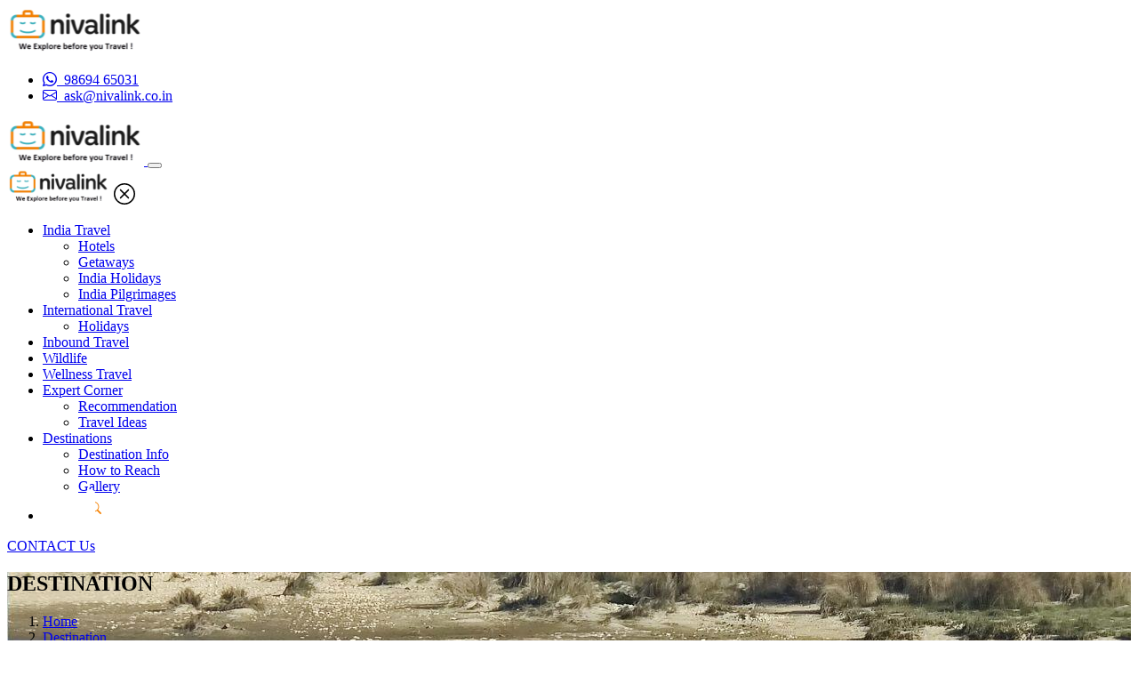

--- FILE ---
content_type: text/html; charset=utf-8
request_url: https://www.nivalink.com/destination/bijaynagar/866
body_size: 11205
content:



<!DOCTYPE html>
<html lang="en">
<head><meta charset="utf-8" /><meta name="viewport" content="width=device-width, initial-scale=1.0" /><link id="ctl00_canonical" rel="canonical" href="https://www.nivalink.com/destination/bijaynagar/866" /><link rel="shortcut icon" href="/img/favicon.ico" /><link href="https://fonts.googleapis.com/css?family=Lato:400,300,700,400italic,700italic" rel="stylesheet" type="text/css" /><title>
	Places to Visit in Bijaynagar - Things to Do / Sightseeing / Activity / Excursions in Bijaynagar
</title><link rel="stylesheet" href="https://cdn.jsdelivr.net/npm/bootstrap-icons@1.9.1/font/bootstrap-icons.css" /><link rel="stylesheet" type="text/css" media="screen" href="/css/domain/icofont.min.css" /><link rel="stylesheet" type="text/css" media="screen" href="/css/domain/bootstrap-icons.css" /><link rel="stylesheet" type="text/css" media="screen" href="/css/domain/bootstrap.css" /><link rel="stylesheet" type="text/css" href="../../css/jquery-ui/jquery-ui.css" /><link rel="stylesheet" type="text/css" media="screen" href="/css/domain/style.css" /><link href="../../css/baguetteBox.min.css" rel="stylesheet" />
    <style>
        .page-section{
            padding: 10px 0 10px 0 !important
        }
        .twitter-typeahead {
            width: 100%;
        }

        .typeahead,
        .tt-query,
        .tt-hint {
            width: 100%;
            padding: 0.765rem 0.75rem;
            font-size: 1rem;
            font-weight: 400;
            line-height: 1.5;
            color: #212529;
            background-color: #fff;
            background-clip: padding-box;
            border: 1px solid #ced4da;
            -webkit-appearance: none;
            -moz-appearance: none;
            appearance: none;
            border-radius: 0.25rem;
            transition: border-color 0.15s ease-in-out, box-shadow 0.15s ease-in-out;
        }

        .typeahead {
            background-color: #FFFFFF;
            width: 100%;
        }

        .typeahead:focus {
            border: 1px solid #86b7fe;
            box-shadow: 0 0 0 0.25rem rgb(13 110 253 / 25%);
        }

        .tt-query {
            box-shadow: 0 1px 1px rgba(0, 0, 0, 0.075) inset;
        }

        .tt-hint {
            color: #999999;
        }

        .tt-menu {
            background-color: #FFFFFF;
            border: 1px solid #ced4da;
            border-radius: 0.25rem;
            box-shadow: 0 5px 10px rgba(0, 0, 0, 0.2);
            margin-top: 12px;
            padding: 8px 0;
            width: 390px;
        }

        .tt-suggestion {
            font-size: 15px;
            /* Set suggestion dropdown font size */
            padding: 3px 20px;
        }

        .tt-suggestion:hover {
            cursor: pointer;
            background-color: #f58000;
            color: #FFFFFF;
        }

        .tt-suggestion p {
            margin: 0;
        }

        .tab-content {
            background-color: #FFF;
            box-shadow: 0px 15px 44px rgb(13 15 28 / 12%);
            border-radius: 6px;
        }

        #carouseHeroslider .carousel-caption {
            top: 35%;
        }
        
        .carousel-inner {
            background-color: #efefef;
        }
        
        .carousel-item {
            width: 100%;
            text-align: center;
        }
        
        .carousel-item img {
            margin: auto;
        }
        
        #carouseHeroslider .carousel-caption h1 {
            font-size: 34px;
        }
        
        .carousel-item .overlay-body {
            background-color: rgba(0, 0, 0, 0.3);
            position: absolute;
            top: 0;
            left: 0;
            width: 100%;
            height: 100%;
        }

        .travelideas-img {
            min-height: 130px;
            max-height: 130px;
        }

        .travelideas-img img {
            width: 100%;
            height: 130px;
            object-fit: cover;
        }

        .nav-pills .nav-link.active,
        .nav-pills .show > .nav-link {
            min-width: 140px;
        }

        @media only screen and (min-width: 320px) and (max-width: 767px) {

            .typeahead,
            .tt-query,
            .tt-hint {
                width: 160%;
            }
        }
    </style>

    <style>
        .gsc body {
            font-family: sans-serif;
            background-color: #111;
        }

        .gsc .button {
            display: inline-block;
            margin: 4px 2px;
            font-size: 14px;
            padding-left: 32px;
            padding-right: 32px;
            height: 25px;
            line-height: 0px;
            text-align: center;
            color: #f58000;
            text-decoration: none;
            cursor: pointer;
            -moz-user-select: none;
            -khtml-user-select: none;
            -webkit-user-select: none;
            -ms-user-select: none;
            user-select: none;
        }

        .gsc .button:hover {
            transition-duration: 0.4s;
            -moz-transition-duration: 0.4s;
            -webkit-transition-duration: 0.4s;
            -o-transition-duration: 0.4s;
            background-color: white;
            color: black;
        }

        .search-container {
            position: relative;
            display: inline-block;
            margin: 4px 0px;
            height: 25px;
            width: 50px;
            vertical-align: bottom;
        }

        .mglass {
            display: inline-block;
            pointer-events: none;
            -webkit-transform: rotate(-45deg);
            -moz-transform: rotate(-45deg);
            -o-transform: rotate(-45deg);
            -ms-transform: rotate(-45deg);
        }

        .searchbutton {
            position: absolute;
            font-size: 22px;
            width: 100%;
            margin: 0;
            padding: 0;
        }

        .search:focus + .searchbutton {
            transition-duration: 0.4s;
            -moz-transition-duration: 0.4s;
            -webkit-transition-duration: 0.4s;
            -o-transition-duration: 0.4s;
            background-color: white;
            color: black;
        }

        .search {
            position: absolute;
            left: 49px;
            background-color: white;
            outline: none;
            border: none;
            padding: 5px;
            width: 0;
            /*border: 1px solid #E4E4E4;*/
            height: 50px;
            margin-top: -10px;
            border-radius: 6px;
            z-index: 10;
            transition-duration: 0.4s;
            -moz-transition-duration: 0.4s;
            -webkit-transition-duration: 0.4s;
            -o-transition-duration: 0.4s;
            /*display:none;*/
        }

        .search:focus {
            width: 363px; /* Bar width+1px */
            padding: 0 16px 0 0;
        }

        .expandright {
            left: auto;
            right: 49px; /* Button width-1px */
        }

        .expandright:focus {
            padding: 0 0 0 16px;
        }
    </style>
<meta name="description" content="Bijaynagar lies 65 kms from Ajmer on the Bhilwara - Chittorgarh route. Bijaynagar is situated near Sonkhlia sanctuary and Bijay Niwas Palace is an excellent heritage getaway for an experiential stay 	" /><meta name="keywords" content="Bijaynagar, experiential, heritage, chittorgarh, bhilwara, ajmer" /></head>
<body>
    <form name="aspnetForm" method="post" action="./866" id="aspnetForm">
<div>
<input type="hidden" name="__VIEWSTATE" id="__VIEWSTATE" value="/[base64]" />
</div>

<div>

	<input type="hidden" name="__VIEWSTATEGENERATOR" id="__VIEWSTATEGENERATOR" value="79B780D2" />
</div>
        <header>
            <div class="container top-header">
                <div class="row align-items-center justify-content-between">
                    <div class="col-lg-4 col-xl-4 col-md-4 col-sm-4 col-12 mobile-hide">
                        <a class="navbar-brand text-white" href="/Default.aspx">
                            <img src="/img/nivalink.svg" alt="Nivalink" />
                        </a>
                    </div>
                    <div class="col-lg-8 col-xl-8 col-md-8 col-sm-8 col-12 dtext-end">
                        <ul class="top-nav">
                            <li id="ctl00_contact"><a href="https://wa.me/919869465031"><i class="bi bi-whatsapp"></i>&nbsp<span> 98694 65031</span></a></li>
                            <li id="ctl00_email"><a href="/cdn-cgi/l/email-protection#23425048634d4a55424f4a4d480d404c0d4a4d"><i class="bi bi-envelope"></i>&nbsp<span> <span class="__cf_email__" data-cfemail="4c2d3f270c22253a2d20252227622f23622522">[email&#160;protected]</span></span></a></li>
                            
                        </ul>
                    </div>
                </div>
            </div>
            <nav class="navbar navbar-expand-lg navbar-light">
                <div class="container">
                    
                    <a class="navbar-brand text-white desktop-hide mobile-show" href="/">
                        <img src="/img/nivalink.svg" alt="Nivalink" />
                    </a>
                    <button class="btn navbar-toggler border-3 px-2" type="button" data-bs-toggle="offcanvas"
                        data-bs-target="#offcanvasExample" aria-controls="offcanvasExample">
                        <div class="hamburger">
                            <div class="top-bun"></div>
                            <div class="meat"></div>
                            <div class="bottom-bun"></div>
                        </div>
                    </button>
                    <div class="offcanvas offcanvas-start-lg" tabindex="-1" id="offcanvasExample"
                        aria-labelledby="offcanvasExampleLabel">
                        <div class="offcanvas-header d-flex d-lg-none">
                            <img src="/img/nivalink.svg" height="40" alt="Fusion informatics" />
                            <a href="javascript:void(0) " class="text-reset p-0" data-bs-dismiss="offcanvas" aria-label="close">
                                <svg xmlns="http://www.w3.org/2000/svg" width="24" height="24" fill="#000" class="bi bi-x-circle"
                                    viewBox="0 0 16 16">
                                    <path d="M8 15A7 7 0 1 1 8 1a7 7 0 0 1 0 14zm0 1A8 8 0 1 0 8 0a8 8 0 0 0 0 16z" />
                                    <path
                                        d="M4.646 4.646a.5.5 0 0 1 .708 0L8 7.293l2.646-2.647a.5.5 0 0 1 .708.708L8.707 8l2.647 2.646a.5.5 0 0 1-.708.708L8 8.707l-2.646 2.647a.5.5 0 0 1-.708-.708L7.293 8 4.646 5.354a.5.5 0 0 1 0-.708z" />
                                </svg>
                            </a>
                        </div>
                        <div class="offcanvas-body p-lg-0">

                            <div id="ctl00_ViewMenu1_mnu" class="menu"><ul class="navbar-nav"><li class="nav-item dropdown"><a href='/india-travel/13' class="nav-link dropdown-toggle" data-bs-toggle="dropdown" aria-expanded="false">India Travel</a><ul class="dropdown-menu"  aria-labelledby="navbarDropdown" data-bs-popper="none"><li><a class='dropdown-item' href='/india-travel/hotels/100'>Hotels</a></li><li><a class='dropdown-item' href='/india-travel/getaways/3133'>Getaways</a></li><li><a class='dropdown-item' href='/allholidays'>India Holidays</a></li><li><a class='dropdown-item' href='/india-travel/india-pilgrimages/99'>India Pilgrimages</a></li></ul></li><li class="nav-item dropdown"><a href='/international-travel/17' class="nav-link dropdown-toggle" data-bs-toggle="dropdown" aria-expanded="false">International Travel</a><ul class="dropdown-menu"  aria-labelledby="navbarDropdown" data-bs-popper="none"><li><a class='dropdown-item' href='/allholiday'>Holidays</a></li></ul></li><li class="nav-item"><a class="nav-link" href='/inbound-travel/2120'>Inbound Travel</a></li><li class="nav-item"><a class="nav-link" href='/wildlife/84'>Wildlife</a></li><li class="nav-item"><a class="nav-link" href='/wellness-travel/86'>Wellness Travel</a></li><li class="nav-item dropdown"><a href='/expert-corner/87' class="nav-link dropdown-toggle" data-bs-toggle="dropdown" aria-expanded="false">Expert Corner</a><ul class="dropdown-menu"  aria-labelledby="navbarDropdown" data-bs-popper="none"><li><a class='dropdown-item' href='/expert-corner/recommendation/3121'>Recommendation</a></li><li><a class='dropdown-item' href='/expert-corner/travel-ideas/3134'>Travel Ideas</a></li></ul></li><li class="nav-item dropdown"><a href='/destinations/3124' class="nav-link dropdown-toggle" data-bs-toggle="dropdown" aria-expanded="false">Destinations</a><ul class="dropdown-menu"  aria-labelledby="navbarDropdown" data-bs-popper="none"><li><a class='dropdown-item' href='/destinations/destination-info/3138'>Destination Info</a></li><li><a class='dropdown-item' href='/destinations/how-to-reach/3126'> How to Reach</a></li><li><a class='dropdown-item' href='/album/3132'>Gallery</a></li></ul></li></li><li class="nav-item"><a class="nav-link" href="#"><div class="gsc search-container"><input class="search" id="searchleft" autocomplete="off" type="search" name="q" placeholder="Search"><label class="button searchbutton" for="searchleft"><span class="bi bi-search"></span></label></div></a></li></ul><div class="cls"></div></div>

                

                            <a href="/Contat-us/3129" class="btn btn-theme-orange float-end">CONTACT Us</a>

                            
                        </div>

                    </div>
                </div>
            </nav>
        </header>

        
    <section id="ctl00_c1_headerBanner" class="pageheader" style="background-image:url(&#39;/watermark.ashx?ImageUrl=/img/headerBanner/IMG_20221210_152340.jpeg&#39;)">
        <div class="container">
            <div class="overlay-header"></div>
            <div class="page-header-content">
                <h1 class="page-titletop">DESTINATION</h1>
                <nav style="--bs-breadcrumb-divider: '>';" aria-label="breadcrumb">
                    <ol class="breadcrumb">
                        <li class="breadcrumb-item"><a href="/">Home</a></li>
                        <li class="breadcrumb-item "><a href="/destinations/destination-info/3138">Destination</a></li>
                        <li class="breadcrumb-item"><span class="breadcum1"></span></li>
                        <li class="breadcrumb-item"><span class="breadcum2"></span></li>
                        <li id="hTtl" class="breadcrumb-item active" aria-current="page"></li>
                    </ol>
                </nav>
            </div>
        </div>
    </section>
    <section>
        <div class="container">
            <div class="row">
                <div class="col-lg-8 col-xl-8 col-md-12 col-12">
                    <div class="row">
                        <div class="col-12 nl-Title2">
                            <div class="section-title2">
                                <p>Destination</p>
                                <h2></h2>
                            </div>
                            <p><em><small></small></em></p>
                        </div>
                    </div>
                    <div class="row">

                        <!-- ===== Overview ===== -->
                        <section id="pills-overview" class="page-section">
                            <div id="carouseHeroslider" class="carousel slide" data-bs-ride="carousel">
                                <div class="carousel-inner"></div>
                                <button class="carousel-control-prev" type="button" data-bs-target="#carouseHeroslider" data-bs-slide="prev">
                                    <span class="carousel-control-prev-icon" aria-hidden="true"></span>
                                    <span class="visually-hidden">Previous</span>
                                </button>
                                <button class="carousel-control-next" type="button" data-bs-target="#carouseHeroslider" data-bs-slide="next">
                                    <span class="carousel-control-next-icon" aria-hidden="true"></span>
                                    <span class="visually-hidden">Next</span>
                                </button>
                            </div>
                            <p class="p-24 mt-3"><strong><i class="bi bi-card-list"></i> Overview</strong></p>
                            
                            <p id="Destoverview"></p>

                            <div class="nl-introduction">
                                <div class="text-center">
                                    <div class="spinner-border" role="status"><span class="sr-only">Loading...</span></div>
                                </div>
                            </div>

                            <div class="nl-knowIt"></div>
                            
                            <p id="accessInformation"></p>
                            <p id="bestSeasonTotravel"></p>
                        </section>

                        <!-- ===== Other sections (same IDs, stacked vertically) ===== -->
                        <section id="pills-hotel" class="page-section"></section>
                        <section id="pills-holiday" class="page-section"></section>
                        
                        <section id="pills-travelideas" class="page-section"></section>
                        <section id="pills-thingstodo" class="page-section"></section>
                        
                        <section id="pills-Weather" class="page-section"></section>
                        <section id="pills-location" class="page-section">
                            <input type="hidden" id="hdnAddMarker">
                            <input type="hidden" id="hdnDestination">
                            <input type="hidden" id="hdnMapCenter">
                            <input type="hidden" id="hndMapName">
                            <p class="p-24"><strong><i class="bi bi-geo-alt-fill"></i>  Location Map</strong></p>
                            <div id="map_canvas" class="map mb-5" style="height: 500px"></div>
                            
                        </section>
                        <section id="pills-howtoreach" class="page-section"></section>
                        <section id="pills-Gallery" class="page-section"></section>
                        <section id="pills-expertspeak" class="page-section">
                            <p class="p-24"><strong><i class="bi bi-headset"></i>  Expert Speak</strong></p>
                            <p>Nivalink has taken over 400+ trips across India and abroad over last 20 years to verify hotels, evaluate destinations and understand its suitability with different profiles of customers across different seasons.</p>
                            <p>At Nivalink you are able to connect directly with experts who have travelled to these destinations and are able to offer novel ideas, honest perspectives and help you narrow down choices, suited to your profile, preferences, pace and purpose.</p>
                            <p>Email to <a href="/cdn-cgi/l/email-protection#c4a1bcb4a1b6b084aaadb2a5a8adaaafeaa7abeaadaa"><span class="__cf_email__" data-cfemail="4e2b363e2b3c3a0e2027382f22272025602d21602720">[email&#160;protected]</span></a> to connect with sector expert for specific ideas and recommendations.</p>
                        </section>
                        
                    </div>
                </div>

                <!--Right sidebar-->
                <div class="col-lg-4 col-xl-4 col-md-12 col-sm-12 col-12">
                    <div class="FlatCard box-shadow1 border-radius5 mb-4">
                        <div class="col-lg-12 col-xl-12 col-md-6 col-sm-6 col-12">
                            <div class="widget-box">
                                <div class="widget-body text-center">
                                    <p class="p-18 p-500">Get in touch with NIVALINK on</p>
                                    <p class="mb-0"><i class="bi bi-telephone-fill orange"></i>+91-22-6150 6363</p>
                                    <p class="">
                                        <i class="bi bi-envelope-fill orange"></i><a class="HolidayEmail orange" href="/cdn-cgi/l/email-protection#d3b2a0b893bdbaa5b2bfbabdb8fdb0bcfdbabd" target="_blank"><span class="__cf_email__" data-cfemail="4f2e3c240f2126392e23262124612c20612621">[email&#160;protected]</span></a>
                                    </p>
                                    <p class="p-18 p-500">Get in touch with a destination expert For advisory and recommendations</p>
                                    <p class="">
                                        <i class="bi bi-envelope-fill orange"></i><a class="HolidayEmail orange" href="/cdn-cgi/l/email-protection#492c31392c3b3d3a0927203f2825202722672a26672027" target="_blank"><span class="__cf_email__" data-cfemail="c2a7bab2a7b0b6b182acabb4a3aeabaca9eca1adecabac">[email&#160;protected]</span></a>
                                    </p>
                                </div>
                            </div>
                        </div>
                        <div class="col-lg-12 col-xl-12 col-md-6 col-sm-6 col-12">
                            <div class="widget-box">
                                <div class="widget-body text-center">
                                    <p class="p-18 p-500 text-uppercase">Contact Us</p>
                                    
<section id="pnForml">
     <form class="needs-validation LiveCu" novalidate>
         <div class="form-group">
             <input type="text" id="tbNamel"  class="form-control" placeholder="Enter First Name" required>
         </div>
         <div class="form-group">
             <input type="email" id="tbEmaill"  class="form-control" placeholder="Enter Email" required>
         </div>
         <div class="form-group">
             <input type="text" id="tbMobilel" minlength="9" class="form-control" oninput="this.value = this.value.replace(/[^0-9.]/g, '').replace(/(\..*?)\..*/g, '$1');" placeholder="Enter Mobile Number" required>
         </div>
         <div class="form-group">
              <textarea class="form-control" id="tbMessagel" rows="3" required placeholder="Message"></textarea>
         </div>
         <div class="form-group mb-0 ">
             <button type="button" class="btn btn-theme-orange w-100" id="btSubmit">SUBMIT</button>
         </div>
     </form>
</section>

<section id="pnThanksl" style="display: none;" >
    <p class="p-18 p-500 text-center">Thank you for contacting Nivalink</p>
</section>

                                </div>
                            </div>
                        </div>
                        <section id="pnThanksc" style="display: none;">
                            <div class="FlatCard box-shadow1 border-radius5 mb-5">
                                <div class="row">
                                    <div class="col-lg-12 col-xl-12 col-md-6 col-sm-6 col-12">
                                        <div class="widget-box">
                                            <div class="widget-body">
                                                <p class="p-18 p-500 text-uppercase">Contact Us</p>
                                                <p class="p-18 p-500 orange">Thank you for contacting Nivalink</p>
                                            </div>
                                        </div>
                                    </div>
                                </div>
                            </div>
                        </section>
                    </div>
                </div>
                <!-- / Right sidebar-->
            </div>
        </div>
    </section>


        <footer class="main-footer">
            <div class="container">
                <div class="row">
                    <div class="col-lg-4 col-xl-4 col-sm-12 col-md-12 col-12">
                        <div id="ctl00_aboutUs" class="footer-aboutus"><div class="text-center mb-3">    <img src="/img/footer-nivalink.svg" /></div><p>We are a boutique travel agency (Since year 2001) making memories for Travellers! Interact with our travel experts to curate an India or International holiday as per your profile, preferences, pace and purpose!</p><div class="address-line">    <div class="address-icon">        <i class="bi bi-telephone-fill"></i>     </div>     <p>(+91) 22 61506363</p></div><div class="address-line">    <div class="address-icon">        <i class="bi bi-envelope-fill"></i>     </div>    <p><a href="/cdn-cgi/l/email-protection#a6c7d5cde6c8cfd0c7cacfc8cd88c5c988cfc8" style="color: #ffffff !important;"><span class="__cf_email__" data-cfemail="3f5e4c547f5156495e53565154115c50115651">[email&#160;protected]</span></a></p></div><div class="address-line">    <div class="address-icon">        <i class="bi bi-geo-alt-fill"></i>     </div>     <p>A-608, Neelkanth Business Park, Vidyavihar (West), Mumbai </p></div><ul class="socialmedia">     <li><a href="https://www.facebook.com/nivalink" target="_blank"><i class="bi bi-facebook"></i></a></li>     <li><a href="https://twitter.com/nivalink" target="_blank"><i class="bi bi-twitter"></i></a></li>     <li><a href="https://www.pinterest.com/nivalink" target="_blank"><i class="bi bi-pinterest"></i></a></li>     <li><a href="https://www.linkedin.com/company/nivalink-holidays/?originalSubdomain=in" target="_blank"><i class="bi bi-linkedin"></i></a></li></ul></div>
                    </div>
                    <div class="col-lg-8 col-xl-8 col-md-12 col-sm-12 col-12">
                        <div class="news-letter">
                            <div class="row align-items-center">
                                <div class="col-lg-7 col-xl-7 col-12">
                                    <p class="p-22 p-500">Sign up for Nivalink Newsletter </p>
                                </div>
                                

<div class="col-lg-5 col-xl-5 col-md-12 col-sm-12 col-12">
    <form>
        <div class="input-group subSrb">
            <input type="email" name="email" id="tbSubEmail" class="form-control" autocomplete="off" placeholder="Email address">
            <button class="btn btn-outline-orange" onclick="saveSubSc()" type="button">Subscribe</button>
        </div>
    </form>
</div>

                                
                            </div>
                        </div>
                        <div class="row">
                            
        <div id="ctl00_ucQuickLinkAll_q1_ctl00_pnDiv" Class="col-lg-3 col-xl-3 col-md-12 col-sm-12 col-12">
            <p class="p-22 p-500">Quick Link</p>
            
                <div class="footernav-link">    
                    <ul class="quicklinks">
                
                    <li><a id="ctl00_ucQuickLinkAll_q1_ctl00_q2_ctl01_lk" href="/quick-link/about-us/119">About Us</a></li>
                
                    <li><a id="ctl00_ucQuickLinkAll_q1_ctl00_q2_ctl02_lk" href="/quick-link/career/120"> Career</a></li>
                
                    <li><a id="ctl00_ucQuickLinkAll_q1_ctl00_q2_ctl03_lk" href="/quick-link/blogs/1120"> Blogs</a></li>
                
                    <li><a id="ctl00_ucQuickLinkAll_q1_ctl00_q2_ctl04_lk" href="/quick-link/terms-of-service/121"> Terms of Service</a></li>
                
                    <li><a id="ctl00_ucQuickLinkAll_q1_ctl00_q2_ctl05_lk" href="/quick-link/partner-with-us/3122"> Partner With Us</a></li>
                
                    <li><a id="ctl00_ucQuickLinkAll_q1_ctl00_q2_ctl06_lk" href="/quick-link/faq/122"> FAQ</a></li>
                
                    <li><a id="ctl00_ucQuickLinkAll_q1_ctl00_q2_ctl07_lk" href="/quick-link/gift-a-holiday/123"> Gift A Holiday</a></li>
                
                    <li><a id="ctl00_ucQuickLinkAll_q1_ctl00_q2_ctl08_lk" href="/quick-link/payment-options/124"> Payment Options</a></li>
                
                    <li><a id="ctl00_ucQuickLinkAll_q1_ctl00_q2_ctl09_lk" href="/quick-link/e-brochures/3173">E-Brochures</a></li>
                </ul></div>
        </div>
    
        <div id="ctl00_ucQuickLinkAll_q1_ctl01_pnDiv" Class="col-lg-4 col-xl-4 col-md-12 col-sm-12 col-12">
            <p class="p-22 p-500">Our Services</p>
            
                <div class="footernav-link">    
                    <ul class="quicklinks">
                
                    <li><a id="ctl00_ucQuickLinkAll_q1_ctl01_q2_ctl01_lk" href="/allholiday">International Travel </a></li>
                
                    <li><a id="ctl00_ucQuickLinkAll_q1_ctl01_q2_ctl02_lk" href="/allhotels">Hotels</a></li>
                
                    <li><a id="ctl00_ucQuickLinkAll_q1_ctl01_q2_ctl03_lk" href="/allholidays">India Holidays</a></li>
                
                    <li><a id="ctl00_ucQuickLinkAll_q1_ctl01_q2_ctl04_lk" href="/allgetaways">India Getaways</a></li>
                
                    <li><a id="ctl00_ucQuickLinkAll_q1_ctl01_q2_ctl05_lk" href="/india-travel/india-pilgrimages/99">India Pilgrimages</a></li>
                
                    <li><a id="ctl00_ucQuickLinkAll_q1_ctl01_q2_ctl06_lk" href="/indiafestival">India Festivals</a></li>
                
                    <li><a id="ctl00_ucQuickLinkAll_q1_ctl01_q2_ctl07_lk" href="/inbound-travel/2120">Inbound Travel</a></li>
                
                    <li><a id="ctl00_ucQuickLinkAll_q1_ctl01_q2_ctl08_lk" href="/wildlife/84">Wildlife Travel</a></li>
                
                    <li><a id="ctl00_ucQuickLinkAll_q1_ctl01_q2_ctl09_lk" href="/wellness-travel/86">Wellness Travel </a></li>
                
                    <li><a id="ctl00_ucQuickLinkAll_q1_ctl01_q2_ctl10_lk" href="/expert-corner/recommendation/3121">Recommendations</a></li>
                
                    <li><a id="ctl00_ucQuickLinkAll_q1_ctl01_q2_ctl11_lk" href="/expert-corner/travel-ideas/3134">Travel Ideas </a></li>
                
                    <li><a id="ctl00_ucQuickLinkAll_q1_ctl01_q2_ctl12_lk" href="/destinations/destination-info/3138">Destination Info</a></li>
                </ul></div>
        </div>
    
    


                            
<div class="col-lg-5 col-xl-5 col-md-12 col-sm-12 col-12">
    <p class="p-22 p-500">Gallery</p>
    <ul class="gallery">
        
                <li>
                    <a href="/album/3132">
                        <img src="/GenerateThumb.aspx?imgAth=/img/Gallery/Orange Bullfinch - Dachigam.jpg" /></a>
                </li>
            
                <li>
                    <a href="/album/3132">
                        <img src="/GenerateThumb.aspx?imgAth=/img/Gallery/Indian Elephant - TDB19(2).jpg" /></a>
                </li>
            
                <li>
                    <a href="/album/3132">
                        <img src="/GenerateThumb.aspx?imgAth=/img/Gallery/Jagannath Temple - View from West Gate Side.jpeg" /></a>
                </li>
            
                <li>
                    <a href="/album/3132">
                        <img src="/GenerateThumb.aspx?imgAth=/img/Gallery/Indian Wild Dog(2).jpg" /></a>
                </li>
            
                <li>
                    <a href="/album/3132">
                        <img src="/GenerateThumb.aspx?imgAth=/img/Gallery/Mahaparinirvana Temple Kushinagar Saket.jpg" /></a>
                </li>
            
                <li>
                    <a href="/album/3132">
                        <img src="/GenerateThumb.aspx?imgAth=/img/Gallery/Chandrabhaga Beach.jpg" /></a>
                </li>
            
                <li>
                    <a href="/album/3132">
                        <img src="/GenerateThumb.aspx?imgAth=/img/Gallery/ekambareswarar.jpg" /></a>
                </li>
            
                <li>
                    <a href="/album/3132">
                        <img src="/GenerateThumb.aspx?imgAth=/img/Gallery/Ganga Talao.jpg" /></a>
                </li>
            
                <li>
                    <a href="/album/3132">
                        <img src="/GenerateThumb.aspx?imgAth=/img/Gallery/Indian gaur - Inside Satpura National Park - 2011.jpg" /></a>
                </li>
            
    </ul>
</div>

                            
                        </div>
                        <div class="copyright-box">
                            <div class="row align-items-center">
                                <div class="col-lg-6 col-xl-6 col-12">
                                    <p class="p-12">Copyright 	&#169; <span id="ctl00_cYear">2026</span>. All Right Served.</p>
                                </div>
                                <div class="col-lg-6 col-xl-6 col-12 text-end">
                                    <p class="p-12">
                                        Rating & Reviews Powered by
                                        <img src="/img/trop-adviser.png" />
                                    </p>
                                </div>
                            </div>
                        </div>
                    </div>
                </div>
            </div>
        </footer>
        <!-- Start chat -->
        <div id="live-chat">
            <header class="clearfix">
                <h4>Contact US</h4>
            </header>
            <div class="chat" style="display: none">
                
<section id="pnForml">
     <form class="needs-validation LiveCu" novalidate>
         <div class="form-group">
             <input type="text" id="tbNamel"  class="form-control" placeholder="Enter First Name" required>
         </div>
         <div class="form-group">
             <input type="email" id="tbEmaill"  class="form-control" placeholder="Enter Email" required>
         </div>
         <div class="form-group">
             <input type="text" id="tbMobilel" minlength="9" class="form-control" oninput="this.value = this.value.replace(/[^0-9.]/g, '').replace(/(\..*?)\..*/g, '$1');" placeholder="Enter Mobile Number" required>
         </div>
         <div class="form-group">
              <textarea class="form-control" id="tbMessagel" rows="3" required placeholder="Message"></textarea>
         </div>
         <div class="form-group mb-0 ">
             <button type="button" class="btn btn-theme-orange w-100" id="btSubmit">SUBMIT</button>
         </div>
     </form>
</section>

<section id="pnThanksl" style="display: none;" >
    <p class="p-18 p-500 text-center">Thank you for contacting Nivalink</p>
</section>

            </div>
        </div>
        <!-- end chat -->

        


        <script data-cfasync="false" src="/cdn-cgi/scripts/5c5dd728/cloudflare-static/email-decode.min.js"></script><script src="/js/domain/jquery.min.js"></script>
        <script src="/js/domain/popper.min.js"></script>
        <script src="/js/domain/bootstrap.min.js"></script>
        <script src="/js/domain/main.js"></script>
        <script src="/js/apiHandlar.js"></script>
        <script src="/js/apiUseFullLink.js"></script>
        <script src="https://code.jquery.com/ui/1.12.1/jquery-ui.min.js" integrity="sha256-VazP97ZCwtekAsvgPBSUwPFKdrwD3unUfSGVYrahUqU=" crossorigin="anonymous"></script>
        <script src="/js/linq.js"></script>
        <script src="/js/jsrender.js"></script>
        
        <script src="https://maps.googleapis.com/maps/api/js?key=AIzaSyDOnINaFU2uI9NbDsjyueA3OyMpfIN2-RM&callback=initialize&libraries=routes"></script>
        
        <script src="/js/baguetteBox.min.js"></script>
        <!-- Google reCAPTCHA Script -->
        <script src="https://www.google.com/recaptcha/api.js" async defer></script>

        

        <script type="text/javascript">

            (function () {
                $(".chat-message-counter").delay(5000).fadeIn(100);
            })();

            (function () {

                $('#live-chat header').on('click', function () {
                    $('.chat').slideToggle(300, 'swing');
                    $('.chat-message-counter').fadeToggle(300, 'swing');
                });

            })();

            $(document).ready(function () {
                $(".navbar_main").click(function (event) {
                    $(".navbar-demo").toggleClass("open-nav");
                });

                $.views.helpers({
                    slugify: function (text) {
                        return text.toLowerCase().replace(/\s+/g, "-");
                    }
                });
            });

            function padNum(num) {
                if (num < 10) {
                    return " " + num;
                }
                return num;
            }

            function countStuffUp(points, selector, duration) {
                //Animate count
                var $selector = $(selector);
                $selector.addClass('counting');
                var $counter = $({
                    countNumber: $selector.text()
                }).animate({
                    countNumber: points
                }, {
                    duration: duration,
                    easing: 'linear',
                    step: function (now) {
                        //console.log(now);
                        $selector.data('remaining', (points - now) * (duration / points));
                        $selector.text(padNum(parseInt(this.countNumber)));
                    },
                    complete: function () {
                        $selector.removeClass('counting');
                        $selector.text(points);
                    }
                });
                $selector.data('counter', $counter);
            }

            function printLog(msg) {
                console.log('%cNivalink : ' + msg, 'color:green;font-weight:bold;font-size:16px');
            }

        </script>

        <script type="text/javascript">
            baguetteBox.run('.tz-gallery', {
                buttons: true
            });
        </script>

        


    

<script type="text/javascript">
//<![CDATA[
printLog('DestinationDetail');$(document).ready(function () { bindDestination_Detail(866) });//]]>
</script>
<script async src=https://www.googletagmanager.com/gtag/js?id=UA-30283479-1></script> <script>
window.dataLayer = window.dataLayer || [];
function gtag(){dataLayer.push(arguments);}
gtag('js', new Date());
gtag('config', 'UA-30283479-1');
</script><script language="javascript">$(document).ready(function () {  $('#searchleft').blur(function () {  if($('#searchleft').val() !=''){window.location.href = '/search/' + getURL($('#searchleft').val()) + '';}else{ $('#searchleft').focus(); }    }); }); </script>
<script type="text/javascript">
//<![CDATA[
$(document).ready(function () { $('#pnThanksl').hide(); ValidateForm();  $('#btSubmit').click(function() {  var form = $('.LiveCu')[0];  var checkResult = formValidate(form);   if (checkResult == true) return; $('#btSubmit').attr('disabled','disabled'); var dataObj = { name: $("#tbNamel").val(), email_id: $("#tbEmaill").val(), mobile_no: $("#tbMobilel").val(), message: $("#tbMessagel").val(), leadtype_id:1,uri:window.location.href,LeadFrom:"Other"};   $.ajax({ type:"POST", url:"/API/LeadMaster.asmx/Save", contentType:"application/json; charset=utf-8", data: JSON.stringify(dataObj), dataType:"json", success: function(d) { $('#pnForml').hide(); $('#pnThanksl').removeAttr('d-none');$('#pnThanksl').show();}, error: function(xhr, msg, e) {debugger }}); })});//]]>
</script>
<script language="javascript" type="text/javascript">function saveSubSc() {if($('#tbSubEmail').val()==''){$('#tbSubEmail').focus();return;}var subMail="{'email':'" + $('#tbSubEmail').val()+"'}";$.ajax({   type: "POST",url: "/api.asmx/SaveSubscriberEmail",data: subMail, contentType: "application/json; charset=utf-8", dataType: "json",success: function(msg) { if (msg.d == '') { $('#tbSubEmail').focus();return;}else{ $('#tbSubEmail').val(); $('.subSrb').html('<span> Thanks for subscribing 👍</span>')}  },   error: function(xhr,msg,e){alert(msg.e); }   });         }</script><script language="javascript" type="text/javascript">$(document).ready(function(){if($('.qLnkAl>li').length==1){ $('.qLnkAl>li:first ul').slideDown();} $('.qLnkAl>li a[href="javascript:void(0);"]').click(function(){if($(this).next().css('display')!='block'){$('.qLnkAl li ul').slideUp();$(this).next().slideToggle();}else{$(this).next().slideUp();}}); });</script></form>
<script defer src="https://static.cloudflareinsights.com/beacon.min.js/vcd15cbe7772f49c399c6a5babf22c1241717689176015" integrity="sha512-ZpsOmlRQV6y907TI0dKBHq9Md29nnaEIPlkf84rnaERnq6zvWvPUqr2ft8M1aS28oN72PdrCzSjY4U6VaAw1EQ==" data-cf-beacon='{"version":"2024.11.0","token":"bee55d46e2d342e9bb9aac95dd465c86","r":1,"server_timing":{"name":{"cfCacheStatus":true,"cfEdge":true,"cfExtPri":true,"cfL4":true,"cfOrigin":true,"cfSpeedBrain":true},"location_startswith":null}}' crossorigin="anonymous"></script>
</body>
</html>


--- FILE ---
content_type: image/svg+xml
request_url: https://www.nivalink.com/img/footer-nivalink.svg
body_size: 9417
content:
<svg width="139" height="46" viewBox="0 0 139 46" fill="none" xmlns="http://www.w3.org/2000/svg">
<path d="M-0.00012207 11.3994H2.49988V24.3994H-0.00012207V11.3994Z" fill="#F58000"/>
<path d="M17.9999 25.2006C12.3999 25.2006 9.99988 23.2006 9.89991 23.1006C9.59991 22.8006 9.49992 22.3006 9.79992 22.0006C10.0999 21.7006 10.5999 21.6006 10.8999 21.9006C10.8999 21.9006 12.9999 23.6006 17.9999 23.6006C22.9999 23.6006 25.0999 21.9006 25.0999 21.9006C25.3999 21.6006 25.8999 21.7006 26.1999 22.0006C26.4999 22.3006 26.3999 22.8006 26.0999 23.1006C25.9999 23.1006 23.5999 25.2006 17.9999 25.2006ZM12.4999 16.2006C10.7999 16.2006 9.89991 15.4006 9.89991 15.3006C9.59991 15.0006 9.59992 14.5006 9.79992 14.2006C10.0999 13.9006 10.5999 13.8006 10.8999 14.1006C10.8999 14.1006 11.4999 14.5006 12.4999 14.5006C13.5999 14.5006 14.0999 14.1006 14.0999 14.1006C14.3999 13.8006 14.8999 13.8006 15.1999 14.2006C15.4999 14.5006 15.4999 15.0006 15.0999 15.3006C14.9999 15.5006 14.1999 16.2006 12.4999 16.2006ZM23.3999 16.2006C21.6999 16.2006 20.7999 15.4006 20.7999 15.3006C20.4999 15.0006 20.4999 14.5006 20.6999 14.2006C20.9999 13.9006 21.4999 13.8006 21.7999 14.1006C21.7999 14.1006 22.3999 14.5006 23.3999 14.5006C24.4999 14.5006 24.9999 14.1006 24.9999 14.1006C25.2999 13.8006 25.7999 13.8006 26.0999 14.2006C26.3999 14.5006 26.3999 15.0006 25.9999 15.3006C25.9999 15.5006 25.0999 16.2006 23.3999 16.2006Z" fill="#36B1BF"/>
<path d="M33.3998 11.3994H35.8998V24.3994H33.3998V11.3994ZM29.5998 28.0994H5.59978C5.39978 29.1994 5.39978 29.9994 4.39978 30.3994C4.89978 30.4994 5.49978 30.5994 5.99978 30.5994H29.8998C30.4998 30.5994 30.9998 30.4994 31.4998 30.3994C30.5998 30.0994 29.7998 29.1994 29.5998 28.0994Z" fill="#F58000"/>
<path d="M5.99988 5.10059C5.39988 5.10059 4.89988 5.20059 4.39988 5.30059C1.89988 6.10059 -0.00012207 8.50059 -0.00012207 11.3006V11.5006H2.49988V11.3006C2.49988 9.30059 4.09988 7.80059 5.99988 7.80059H6.09988V5.10059H5.99988Z" fill="#36B1BF"/>
<path d="M15 5.1V3.2C15 2.9 15.2 2.6 15.5 2.6H20.5C20.8 2.6 21 2.9 21 3.2V5.1H15ZM29.9 5.1H23.5V3.2C23.5 1.4 22.1 0 20.5 0H15.5C13.8 0 12.5 1.4 12.5 3.2V5.1H6.09998V7.7H30.3C30.5 6.6 30.5 5.8 31.5 5.4C31 5.2 30.5 5.1 29.9 5.1Z" fill="#F58000"/>
<path d="M29.8999 5.10059C30.4999 5.10059 30.9999 5.20059 31.4999 5.30059C33.9999 6.00059 35.8999 8.40059 35.8999 11.2006V11.4006H33.3999V11.2006C33.3999 9.20059 31.7999 7.70059 29.8999 7.70059H29.7999V5.10059H29.8999ZM29.8999 30.7006C30.4999 30.7006 30.9999 30.6006 31.4999 30.5006C33.9999 29.8006 35.8999 27.4006 35.8999 24.6006V24.4006H33.3999V24.6006C33.3999 26.6006 31.7999 28.1006 29.8999 28.1006H29.7999V30.7006H29.8999ZM5.99988 30.7006C5.39988 30.7006 4.89988 30.6006 4.39988 30.5006C1.89988 29.8006 -0.00012207 27.4006 -0.00012207 24.6006V24.4006H2.49988V24.6006C2.49988 26.6006 4.09988 28.1006 5.99988 28.1006H6.09988V30.7006H5.99988Z" fill="#36B1BF"/>
<path d="M-0.00012207 11.3994H2.49988V24.3994H-0.00012207V11.3994Z" fill="#F58000"/>
<path d="M45.9714 15.9321V25.0003H42.9984V9.72754H45.8521V12.2134H46.041C46.3923 11.4047 46.9425 10.755 47.6916 10.2645C48.4472 9.77394 49.3985 9.52868 50.5453 9.52868C51.586 9.52868 52.4974 9.74743 53.2796 10.185C54.0618 10.6158 54.6684 11.2588 55.0992 12.1139C55.5301 12.969 55.7455 14.0263 55.7455 15.2858V25.0003H52.7725V15.6438C52.7725 14.5368 52.4842 13.6717 51.9075 13.0486C51.3308 12.4189 50.5386 12.104 49.531 12.104C48.8417 12.104 48.2285 12.2531 47.6916 12.5514C47.1613 12.8497 46.7403 13.2872 46.4288 13.8639C46.1239 14.434 45.9714 15.1234 45.9714 15.9321ZM59.1728 25.0003V9.72754H62.1458V25.0003H59.1728ZM60.6742 7.37101C60.1571 7.37101 59.713 7.19866 59.3418 6.85396C58.9772 6.50264 58.7949 6.08502 58.7949 5.60112C58.7949 5.11059 58.9772 4.69298 59.3418 4.34828C59.713 3.99695 60.1571 3.82129 60.6742 3.82129C61.1912 3.82129 61.632 3.99695 61.9966 4.34828C62.3678 4.69298 62.5534 5.11059 62.5534 5.60112C62.5534 6.08502 62.3678 6.50264 61.9966 6.85396C61.632 7.19866 61.1912 7.37101 60.6742 7.37101ZM78.6508 9.72754L73.1124 25.0003H69.9306L64.3823 9.72754H67.574L71.4419 21.4804H71.601L75.459 9.72754H78.6508ZM84.8919 25.3384C83.9241 25.3384 83.0491 25.1594 82.2669 24.8014C81.4847 24.4369 80.8649 23.9099 80.4075 23.2205C79.9568 22.5311 79.7314 21.6859 79.7314 20.685C79.7314 19.8232 79.8971 19.1139 80.2285 18.5571C80.56 18.0003 81.0074 17.5595 81.5709 17.2347C82.1343 16.9099 82.764 16.6646 83.4601 16.4989C84.1561 16.3332 84.8654 16.2072 85.5879 16.121C86.5027 16.015 87.2451 15.9288 87.8152 15.8625C88.3853 15.7896 88.7996 15.6736 89.0581 15.5145C89.3166 15.3554 89.4459 15.0969 89.4459 14.7389V14.6693C89.4459 13.801 89.2006 13.1281 88.7101 12.6509C88.2262 12.1736 87.5036 11.935 86.5425 11.935C85.5415 11.935 84.7527 12.157 84.176 12.6012C83.6059 13.0387 83.2115 13.5259 82.9927 14.0628L80.1987 13.4264C80.5301 12.4984 81.014 11.7494 81.6504 11.1793C82.2934 10.6026 83.0325 10.185 83.8677 9.92641C84.703 9.66125 85.5813 9.52868 86.5027 9.52868C87.1125 9.52868 87.7588 9.6016 88.4416 9.74743C89.131 9.88663 89.774 10.1452 90.3706 10.523C90.9738 10.9009 91.4676 11.4411 91.8521 12.1438C92.2366 12.8398 92.4288 13.7446 92.4288 14.8583V25.0003H89.5254V22.9122H89.4061C89.2139 23.2967 88.9255 23.6745 88.541 24.0458C88.1566 24.417 87.6627 24.7252 87.0595 24.9705C86.4563 25.2157 85.7337 25.3384 84.8919 25.3384ZM85.5382 22.952C86.3602 22.952 87.0628 22.7896 87.6461 22.4648C88.2361 22.14 88.6836 21.7157 88.9885 21.1921C89.3 20.6618 89.4558 20.095 89.4558 19.4918V17.523C89.3497 17.6291 89.1443 17.7285 88.8393 17.8213C88.541 17.9075 88.1997 17.9837 87.8152 18.05C87.4307 18.1097 87.0562 18.166 86.6916 18.2191C86.327 18.2655 86.0221 18.3052 85.7768 18.3384C85.2001 18.4113 84.6731 18.5339 84.1959 18.7063C83.7252 18.8786 83.3474 19.1272 83.0623 19.452C82.7839 19.7702 82.6447 20.1944 82.6447 20.7247C82.6447 21.4605 82.9165 22.0173 83.4601 22.3952C84.0036 22.7664 84.6963 22.952 85.5382 22.952ZM98.8017 4.63663V25.0003H95.8287V4.63663H98.8017ZM102.242 25.0003V9.72754H105.215V25.0003H102.242ZM103.743 7.37101C103.226 7.37101 102.782 7.19866 102.411 6.85396C102.046 6.50264 101.864 6.08502 101.864 5.60112C101.864 5.11059 102.046 4.69298 102.411 4.34828C102.782 3.99695 103.226 3.82129 103.743 3.82129C104.26 3.82129 104.701 3.99695 105.065 4.34828C105.437 4.69298 105.622 5.11059 105.622 5.60112C105.622 6.08502 105.437 6.50264 105.065 6.85396C104.701 7.19866 104.26 7.37101 103.743 7.37101ZM111.627 15.9321V25.0003H108.654V9.72754H111.508V12.2134H111.697C112.048 11.4047 112.598 10.755 113.347 10.2645C114.103 9.77394 115.054 9.52868 116.201 9.52868C117.242 9.52868 118.153 9.74743 118.935 10.185C119.718 10.6158 120.324 11.2588 120.755 12.1139C121.186 12.969 121.401 14.0263 121.401 15.2858V25.0003H118.428V15.6438C118.428 14.5368 118.14 13.6717 117.563 13.0486C116.987 12.4189 116.194 12.104 115.187 12.104C114.497 12.104 113.884 12.2531 113.347 12.5514C112.817 12.8497 112.396 13.2872 112.085 13.8639C111.78 14.434 111.627 15.1234 111.627 15.9321ZM127.563 19.8199L127.543 16.1906H128.06L134.145 9.72754H137.705L130.765 17.0855H130.297L127.563 19.8199ZM124.829 25.0003V4.63663H127.802V25.0003H124.829ZM134.473 25.0003L129.005 17.7418L131.053 15.6637L138.123 25.0003H134.473Z" fill="white"/>
<path d="M2.22298 43.0003L0.205933 35.7276H1.36006L2.77696 41.3597H2.84443L4.31815 35.7276H5.46162L6.93534 41.3632H7.00281L8.41616 35.7276H9.57383L7.55324 43.0003H6.44883L4.91829 37.5529H4.86148L3.33094 43.0003H2.22298ZM12.3529 43.1104C11.8155 43.1104 11.3527 42.9956 10.9644 42.7659C10.5785 42.5339 10.2802 42.2084 10.0695 41.7894C9.86117 41.368 9.757 40.8744 9.757 40.3085C9.757 39.7498 9.86117 39.2574 10.0695 38.8313C10.2802 38.4051 10.5738 38.0725 10.9502 37.8334C11.329 37.5943 11.7717 37.4747 12.2783 37.4747C12.5861 37.4747 12.8844 37.5256 13.1732 37.6274C13.4621 37.7292 13.7213 37.889 13.9509 38.1068C14.1806 38.3246 14.3617 38.6075 14.4942 38.9556C14.6268 39.3012 14.6931 39.7214 14.6931 40.2162V40.5926H10.3572V39.7972H13.6526C13.6526 39.5178 13.5958 39.2704 13.4822 39.055C13.3685 38.8372 13.2087 38.6655 13.0028 38.5401C12.7992 38.4146 12.5601 38.3519 12.2854 38.3519C11.9871 38.3519 11.7267 38.4253 11.5042 38.572C11.284 38.7164 11.1136 38.9058 10.9928 39.1402C10.8745 39.3722 10.8153 39.6244 10.8153 39.8966V40.5181C10.8153 40.8826 10.8792 41.1928 11.007 41.4485C11.1372 41.7041 11.3183 41.8994 11.5504 42.0344C11.7824 42.167 12.0534 42.2333 12.3636 42.2333C12.5648 42.2333 12.7483 42.2048 12.914 42.148C13.0797 42.0888 13.2229 42.0012 13.3437 41.8852C13.4644 41.7692 13.5567 41.626 13.6207 41.4556L14.6256 41.6367C14.5451 41.9326 14.4007 42.1918 14.1924 42.4144C13.9864 42.6345 13.7272 42.8062 13.4147 42.9293C13.1046 43.05 12.7506 43.1104 12.3529 43.1104ZM20.9685 43.1104C20.4311 43.1104 19.9683 42.9956 19.58 42.7659C19.1942 42.5339 18.8959 42.2084 18.6852 41.7894C18.4768 41.368 18.3727 40.8744 18.3727 40.3085C18.3727 39.7498 18.4768 39.2574 18.6852 38.8313C18.8959 38.4051 19.1894 38.0725 19.5658 37.8334C19.9446 37.5943 20.3873 37.4747 20.894 37.4747C21.2017 37.4747 21.5 37.5256 21.7888 37.6274C22.0777 37.7292 22.3369 37.889 22.5665 38.1068C22.7962 38.3246 22.9773 38.6075 23.1099 38.9556C23.2424 39.3012 23.3087 39.7214 23.3087 40.2162V40.5926H18.9728V39.7972H22.2683C22.2683 39.5178 22.2114 39.2704 22.0978 39.055C21.9842 38.8372 21.8244 38.6655 21.6184 38.5401C21.4148 38.4146 21.1757 38.3519 20.9011 38.3519C20.6028 38.3519 20.3424 38.4253 20.1198 38.572C19.8996 38.7164 19.7292 38.9058 19.6085 39.1402C19.4901 39.3722 19.4309 39.6244 19.4309 39.8966V40.5181C19.4309 40.8826 19.4948 41.1928 19.6227 41.4485C19.7529 41.7041 19.934 41.8994 20.166 42.0344C20.398 42.167 20.6691 42.2333 20.9792 42.2333C21.1804 42.2333 21.3639 42.2048 21.5296 42.148C21.6953 42.0888 21.8386 42.0012 21.9593 41.8852C22.08 41.7692 22.1724 41.626 22.2363 41.4556L23.2413 41.6367C23.1608 41.9326 23.0164 42.1918 22.808 42.4144C22.6021 42.6345 22.3428 42.8062 22.0303 42.9293C21.7202 43.05 21.3663 43.1104 20.9685 43.1104ZM25.2479 37.5458L26.4518 39.6693L27.6663 37.5458H28.8275L27.1265 40.273L28.8417 43.0003H27.6805L26.4518 40.9619L25.2266 43.0003H24.0619L25.7593 40.273L24.0832 37.5458H25.2479ZM29.9677 45.0458V37.5458H31.0046V38.43H31.0934C31.1549 38.3164 31.2437 38.185 31.3597 38.0358C31.4757 37.8867 31.6367 37.7565 31.8427 37.6452C32.0487 37.5315 32.3209 37.4747 32.6594 37.4747C33.0998 37.4747 33.4928 37.586 33.8384 37.8085C34.1841 38.0311 34.4551 38.3519 34.6516 38.7709C34.8505 39.1899 34.9499 39.6942 34.9499 40.2837C34.9499 40.8732 34.8517 41.3786 34.6552 41.8C34.4587 42.219 34.1888 42.5422 33.8455 42.7695C33.5022 42.9944 33.1104 43.1068 32.6701 43.1068C32.3387 43.1068 32.0676 43.0512 31.8569 42.9399C31.6486 42.8287 31.4852 42.6985 31.3668 42.5493C31.2485 42.4002 31.1573 42.2676 31.0934 42.1516H31.0295V45.0458H29.9677ZM31.0082 40.273C31.0082 40.6565 31.0638 40.9927 31.1751 41.2815C31.2863 41.5704 31.4473 41.7965 31.658 41.9598C31.8687 42.1208 32.1268 42.2013 32.4322 42.2013C32.7494 42.2013 33.0146 42.1173 33.2276 41.9492C33.4407 41.7787 33.6017 41.5479 33.7106 41.2567C33.8219 40.9655 33.8775 40.6376 33.8775 40.273C33.8775 39.9132 33.823 39.59 33.7141 39.3036C33.6076 39.0171 33.4466 38.791 33.2312 38.6253C33.0181 38.4596 32.7518 38.3767 32.4322 38.3767C32.1244 38.3767 31.864 38.456 31.6509 38.6146C31.4402 38.7733 31.2804 38.9946 31.1715 39.2787C31.0626 39.5628 31.0082 39.8942 31.0082 40.273ZM37.2513 35.7276V43.0003H36.1896V35.7276H37.2513ZM41.0274 43.1104C40.516 43.1104 40.0698 42.9932 39.6886 42.7588C39.3074 42.5244 39.0115 42.1966 38.8008 41.7752C38.5901 41.3538 38.4848 40.8613 38.4848 40.2979C38.4848 39.7321 38.5901 39.2373 38.8008 38.8135C39.0115 38.3897 39.3074 38.0607 39.6886 37.8263C40.0698 37.5919 40.516 37.4747 41.0274 37.4747C41.5387 37.4747 41.985 37.5919 42.3662 37.8263C42.7473 38.0607 43.0432 38.3897 43.2539 38.8135C43.4646 39.2373 43.57 39.7321 43.57 40.2979C43.57 40.8613 43.4646 41.3538 43.2539 41.7752C43.0432 42.1966 42.7473 42.5244 42.3662 42.7588C41.985 42.9932 41.5387 43.1104 41.0274 43.1104ZM41.0309 42.2191C41.3624 42.2191 41.637 42.1315 41.8548 41.9563C42.0726 41.7811 42.2336 41.5479 42.3377 41.2567C42.4443 40.9655 42.4975 40.6447 42.4975 40.2943C42.4975 39.9463 42.4443 39.6267 42.3377 39.3355C42.2336 39.042 42.0726 38.8064 41.8548 38.6289C41.637 38.4513 41.3624 38.3625 41.0309 38.3625C40.6971 38.3625 40.4201 38.4513 40.2 38.6289C39.9822 38.8064 39.82 39.042 39.7135 39.3355C39.6093 39.6267 39.5572 39.9463 39.5572 40.2943C39.5572 40.6447 39.6093 40.9655 39.7135 41.2567C39.82 41.5479 39.9822 41.7811 40.2 41.9563C40.4201 42.1315 40.6971 42.2191 41.0309 42.2191ZM44.8052 43.0003V37.5458H45.8315V38.4122H45.8883C45.9877 38.1187 46.1629 37.8878 46.4139 37.7198C46.6672 37.5493 46.9536 37.4641 47.2732 37.4641C47.3395 37.4641 47.4176 37.4664 47.5076 37.4712C47.5999 37.4759 47.6721 37.4818 47.7242 37.4889V38.5046C47.6816 38.4927 47.6058 38.4797 47.4969 38.4655C47.388 38.4489 47.2791 38.4406 47.1702 38.4406C46.9193 38.4406 46.6956 38.4939 46.4991 38.6004C46.3049 38.7046 46.1511 38.8502 46.0374 39.0372C45.9238 39.2219 45.867 39.4326 45.867 39.6693V43.0003H44.8052ZM50.8486 43.1104C50.3112 43.1104 49.8484 42.9956 49.4601 42.7659C49.0742 42.5339 48.7759 42.2084 48.5652 41.7894C48.3569 41.368 48.2527 40.8744 48.2527 40.3085C48.2527 39.7498 48.3569 39.2574 48.5652 38.8313C48.7759 38.4051 49.0695 38.0725 49.4459 37.8334C49.8247 37.5943 50.2674 37.4747 50.774 37.4747C51.0818 37.4747 51.3801 37.5256 51.6689 37.6274C51.9578 37.7292 52.217 37.889 52.4466 38.1068C52.6763 38.3246 52.8574 38.6075 52.99 38.9556C53.1225 39.3012 53.1888 39.7214 53.1888 40.2162V40.5926H48.8529V39.7972H52.1483C52.1483 39.5178 52.0915 39.2704 51.9779 39.055C51.8642 38.8372 51.7044 38.6655 51.4985 38.5401C51.2949 38.4146 51.0558 38.3519 50.7811 38.3519C50.4828 38.3519 50.2224 38.4253 49.9999 38.572C49.7797 38.7164 49.6093 38.9058 49.4885 39.1402C49.3702 39.3722 49.311 39.6244 49.311 39.8966V40.5181C49.311 40.8826 49.3749 41.1928 49.5027 41.4485C49.6329 41.7041 49.8141 41.8994 50.0461 42.0344C50.2781 42.167 50.5491 42.2333 50.8593 42.2333C51.0605 42.2333 51.244 42.2048 51.4097 42.148C51.5754 42.0888 51.7186 42.0012 51.8394 41.8852C51.9601 41.7692 52.0525 41.626 52.1164 41.4556L53.1213 41.6367C53.0409 41.9326 52.8964 42.1918 52.6881 42.4144C52.4821 42.6345 52.2229 42.8062 51.9104 42.9293C51.6003 43.05 51.2463 43.1104 50.8486 43.1104ZM57.1986 43.0003V35.7276H58.2604V38.43H58.3243C58.3859 38.3164 58.4747 38.185 58.5907 38.0358C58.7067 37.8867 58.8676 37.7565 59.0736 37.6452C59.2796 37.5315 59.5518 37.4747 59.8904 37.4747C60.3307 37.4747 60.7237 37.586 61.0694 37.8085C61.415 38.0311 61.6861 38.3519 61.8826 38.7709C62.0814 39.1899 62.1809 39.6942 62.1809 40.2837C62.1809 40.8732 62.0826 41.3786 61.8861 41.8C61.6896 42.219 61.4197 42.5422 61.0765 42.7695C60.7332 42.9944 60.3414 43.1068 59.901 43.1068C59.5696 43.1068 59.2985 43.0512 59.0878 42.9399C58.8795 42.8287 58.7161 42.6985 58.5978 42.5493C58.4794 42.4002 58.3882 42.2676 58.3243 42.1516H58.2355V43.0003H57.1986ZM58.2391 40.273C58.2391 40.6565 58.2947 40.9927 58.406 41.2815C58.5173 41.5704 58.6783 41.7965 58.889 41.9598C59.0997 42.1208 59.3577 42.2013 59.6631 42.2013C59.9803 42.2013 60.2455 42.1173 60.4586 41.9492C60.6716 41.7787 60.8326 41.5479 60.9415 41.2567C61.0528 40.9655 61.1084 40.6376 61.1084 40.273C61.1084 39.9132 61.054 39.59 60.9451 39.3036C60.8385 39.0171 60.6775 38.791 60.4621 38.6253C60.249 38.4596 59.9827 38.3767 59.6631 38.3767C59.3553 38.3767 59.0949 38.456 58.8819 38.6146C58.6712 38.7733 58.5114 38.9946 58.4024 39.2787C58.2935 39.5628 58.2391 39.8942 58.2391 40.273ZM65.774 43.1104C65.2366 43.1104 64.7738 42.9956 64.3855 42.7659C63.9996 42.5339 63.7013 42.2084 63.4906 41.7894C63.2823 41.368 63.1781 40.8744 63.1781 40.3085C63.1781 39.7498 63.2823 39.2574 63.4906 38.8313C63.7013 38.4051 63.9949 38.0725 64.3713 37.8334C64.7501 37.5943 65.1928 37.4747 65.6994 37.4747C66.0072 37.4747 66.3055 37.5256 66.5943 37.6274C66.8831 37.7292 67.1424 37.889 67.372 38.1068C67.6017 38.3246 67.7828 38.6075 67.9153 38.9556C68.0479 39.3012 68.1142 39.7214 68.1142 40.2162V40.5926H63.7783V39.7972H67.0737C67.0737 39.5178 67.0169 39.2704 66.9033 39.055C66.7896 38.8372 66.6298 38.6655 66.4239 38.5401C66.2203 38.4146 65.9812 38.3519 65.7065 38.3519C65.4082 38.3519 65.1478 38.4253 64.9253 38.572C64.7051 38.7164 64.5347 38.9058 64.4139 39.1402C64.2955 39.3722 64.2364 39.6244 64.2364 39.8966V40.5181C64.2364 40.8826 64.3003 41.1928 64.4281 41.4485C64.5583 41.7041 64.7394 41.8994 64.9714 42.0344C65.2035 42.167 65.4745 42.2333 65.7847 42.2333C65.9859 42.2333 66.1694 42.2048 66.3351 42.148C66.5008 42.0888 66.644 42.0012 66.7648 41.8852C66.8855 41.7692 66.9778 41.626 67.0418 41.4556L68.0467 41.6367C67.9662 41.9326 67.8218 42.1918 67.6135 42.4144C67.4075 42.6345 67.1483 42.8062 66.8358 42.9293C66.5257 43.05 66.1717 43.1104 65.774 43.1104ZM71.9382 37.5458V38.398H68.8558V37.5458H71.9382ZM69.701 43.0003V36.9137C69.701 36.5727 69.7755 36.2898 69.9247 36.0649C70.0738 35.8377 70.2715 35.6684 70.5177 35.5571C70.7639 35.4435 71.0315 35.3867 71.3203 35.3867C71.5333 35.3867 71.7156 35.4044 71.8672 35.4399C72.0187 35.4731 72.1311 35.5039 72.2045 35.5323L71.9559 36.3916C71.9062 36.3774 71.8423 36.3609 71.7642 36.3419C71.686 36.3206 71.5913 36.31 71.4801 36.31C71.222 36.31 71.0374 36.3739 70.9261 36.5017C70.8172 36.6296 70.7628 36.8142 70.7628 37.0557V43.0003H69.701ZM75.1664 43.1104C74.6551 43.1104 74.2088 42.9932 73.8277 42.7588C73.4465 42.5244 73.1506 42.1966 72.9399 41.7752C72.7292 41.3538 72.6238 40.8613 72.6238 40.2979C72.6238 39.7321 72.7292 39.2373 72.9399 38.8135C73.1506 38.3897 73.4465 38.0607 73.8277 37.8263C74.2088 37.5919 74.6551 37.4747 75.1664 37.4747C75.6778 37.4747 76.1241 37.5919 76.5052 37.8263C76.8864 38.0607 77.1823 38.3897 77.393 38.8135C77.6037 39.2373 77.7091 39.7321 77.7091 40.2979C77.7091 40.8613 77.6037 41.3538 77.393 41.7752C77.1823 42.1966 76.8864 42.5244 76.5052 42.7588C76.1241 42.9932 75.6778 43.1104 75.1664 43.1104ZM75.17 42.2191C75.5014 42.2191 75.7761 42.1315 75.9939 41.9563C76.2117 41.7811 76.3726 41.5479 76.4768 41.2567C76.5833 40.9655 76.6366 40.6447 76.6366 40.2943C76.6366 39.9463 76.5833 39.6267 76.4768 39.3355C76.3726 39.042 76.2117 38.8064 75.9939 38.6289C75.7761 38.4513 75.5014 38.3625 75.17 38.3625C74.8362 38.3625 74.5592 38.4513 74.339 38.6289C74.1212 38.8064 73.9591 39.042 73.8525 39.3355C73.7484 39.6267 73.6963 39.9463 73.6963 40.2943C73.6963 40.6447 73.7484 40.9655 73.8525 41.2567C73.9591 41.5479 74.1212 41.7811 74.339 41.9563C74.5592 42.1315 74.8362 42.2191 75.17 42.2191ZM78.9442 43.0003V37.5458H79.9705V38.4122H80.0273C80.1268 38.1187 80.302 37.8878 80.5529 37.7198C80.8062 37.5493 81.0927 37.4641 81.4123 37.4641C81.4786 37.4641 81.5567 37.4664 81.6467 37.4712C81.739 37.4759 81.8112 37.4818 81.8633 37.4889V38.5046C81.8207 38.4927 81.7449 38.4797 81.636 38.4655C81.5271 38.4489 81.4182 38.4406 81.3093 38.4406C81.0584 38.4406 80.8346 38.4939 80.6381 38.6004C80.444 38.7046 80.2901 38.8502 80.1765 39.0372C80.0629 39.2219 80.006 39.4326 80.006 39.6693V43.0003H78.9442ZM84.9877 43.1104C84.4503 43.1104 83.9874 42.9956 83.5992 42.7659C83.2133 42.5339 82.915 42.2084 82.7043 41.7894C82.496 41.368 82.3918 40.8744 82.3918 40.3085C82.3918 39.7498 82.496 39.2574 82.7043 38.8313C82.915 38.4051 83.2086 38.0725 83.585 37.8334C83.9638 37.5943 84.4065 37.4747 84.9131 37.4747C85.2209 37.4747 85.5192 37.5256 85.808 37.6274C86.0968 37.7292 86.3561 37.889 86.5857 38.1068C86.8153 38.3246 86.9964 38.6075 87.129 38.9556C87.2616 39.3012 87.3279 39.7214 87.3279 40.2162V40.5926H82.9919V39.7972H86.2874C86.2874 39.5178 86.2306 39.2704 86.1169 39.055C86.0033 38.8372 85.8435 38.6655 85.6375 38.5401C85.4339 38.4146 85.1948 38.3519 84.9202 38.3519C84.6219 38.3519 84.3615 38.4253 84.139 38.572C83.9188 38.7164 83.7483 38.9058 83.6276 39.1402C83.5092 39.3722 83.45 39.6244 83.45 39.8966V40.5181C83.45 40.8826 83.514 41.1928 83.6418 41.4485C83.772 41.7041 83.9531 41.8994 84.1851 42.0344C84.4171 42.167 84.6882 42.2333 84.9983 42.2333C85.1996 42.2333 85.383 42.2048 85.5488 42.148C85.7145 42.0888 85.8577 42.0012 85.9784 41.8852C86.0992 41.7692 86.1915 41.626 86.2554 41.4556L87.2604 41.6367C87.1799 41.9326 87.0355 42.1918 86.8272 42.4144C86.6212 42.6345 86.362 42.8062 86.0495 42.9293C85.7393 43.05 85.3854 43.1104 84.9877 43.1104ZM91.9236 45.0458C91.765 45.0458 91.6206 45.0327 91.4904 45.0067C91.3602 44.983 91.2631 44.957 91.1992 44.9286L91.4549 44.0585C91.649 44.1106 91.8218 44.1331 91.9733 44.126C92.1248 44.1189 92.2586 44.0621 92.3746 43.9556C92.493 43.849 92.5971 43.675 92.6871 43.4335L92.8185 43.0713L90.8228 37.5458H91.9591L93.3405 41.7787H93.3973L94.7787 37.5458H95.9186L93.6708 43.7283C93.5666 44.0124 93.434 44.2527 93.273 44.4492C93.1121 44.648 92.9203 44.7972 92.6978 44.8966C92.4752 44.996 92.2172 45.0458 91.9236 45.0458ZM99.0785 43.1104C98.5672 43.1104 98.1209 42.9932 97.7398 42.7588C97.3586 42.5244 97.0627 42.1966 96.852 41.7752C96.6413 41.3538 96.5359 40.8613 96.5359 40.2979C96.5359 39.7321 96.6413 39.2373 96.852 38.8135C97.0627 38.3897 97.3586 38.0607 97.7398 37.8263C98.1209 37.5919 98.5672 37.4747 99.0785 37.4747C99.5899 37.4747 100.036 37.5919 100.417 37.8263C100.798 38.0607 101.094 38.3897 101.305 38.8135C101.516 39.2373 101.621 39.7321 101.621 40.2979C101.621 40.8613 101.516 41.3538 101.305 41.7752C101.094 42.1966 100.798 42.5244 100.417 42.7588C100.036 42.9932 99.5899 43.1104 99.0785 43.1104ZM99.0821 42.2191C99.4135 42.2191 99.6882 42.1315 99.906 41.9563C100.124 41.7811 100.285 41.5479 100.389 41.2567C100.495 40.9655 100.549 40.6447 100.549 40.2943C100.549 39.9463 100.495 39.6267 100.389 39.3355C100.285 39.042 100.124 38.8064 99.906 38.6289C99.6882 38.4513 99.4135 38.3625 99.0821 38.3625C98.7483 38.3625 98.4713 38.4513 98.2511 38.6289C98.0333 38.8064 97.8712 39.042 97.7646 39.3355C97.6605 39.6267 97.6084 39.9463 97.6084 40.2943C97.6084 40.6447 97.6605 40.9655 97.7646 41.2567C97.8712 41.5479 98.0333 41.7811 98.2511 41.9563C98.4713 42.1315 98.7483 42.2191 99.0821 42.2191ZM106.312 40.7382V37.5458H107.377V43.0003H106.333V42.0557H106.276C106.151 42.3469 105.949 42.5896 105.672 42.7837C105.398 42.9754 105.056 43.0713 104.646 43.0713C104.296 43.0713 103.986 42.9944 103.716 42.8405C103.448 42.6842 103.238 42.4534 103.084 42.148C102.932 41.8426 102.856 41.465 102.856 41.0152V37.5458H103.918V40.8874C103.918 41.2591 104.021 41.555 104.227 41.7752C104.433 41.9953 104.701 42.1054 105.03 42.1054C105.229 42.1054 105.426 42.0557 105.623 41.9563C105.822 41.8568 105.986 41.7065 106.116 41.5053C106.249 41.304 106.314 41.0484 106.312 40.7382ZM114.096 37.5458V38.398H111.117V37.5458H114.096ZM111.916 36.2389H112.978V41.3987C112.978 41.6047 113.008 41.7598 113.07 41.8639C113.132 41.9657 113.211 42.0356 113.308 42.0735C113.407 42.109 113.515 42.1267 113.631 42.1267C113.716 42.1267 113.791 42.1208 113.855 42.109C113.919 42.0971 113.968 42.0877 114.004 42.0806L114.196 42.9577C114.134 42.9814 114.047 43.005 113.933 43.0287C113.819 43.0548 113.677 43.069 113.507 43.0713C113.227 43.0761 112.967 43.0263 112.726 42.9222C112.484 42.818 112.289 42.657 112.14 42.4392C111.99 42.2214 111.916 41.948 111.916 41.6189V36.2389ZM115.321 43.0003V37.5458H116.347V38.4122H116.404C116.503 38.1187 116.679 37.8878 116.929 37.7198C117.183 37.5493 117.469 37.4641 117.789 37.4641C117.855 37.4641 117.933 37.4664 118.023 37.4712C118.116 37.4759 118.188 37.4818 118.24 37.4889V38.5046C118.197 38.4927 118.121 38.4797 118.013 38.4655C117.904 38.4489 117.795 38.4406 117.686 38.4406C117.435 38.4406 117.211 38.4939 117.015 38.6004C116.821 38.7046 116.667 38.8502 116.553 39.0372C116.439 39.2219 116.383 39.4326 116.383 39.6693V43.0003H115.321ZM120.747 43.121C120.402 43.121 120.089 43.0571 119.81 42.9293C119.53 42.7991 119.309 42.6109 119.146 42.3646C118.985 42.1184 118.904 41.8166 118.904 41.4591C118.904 41.1513 118.963 40.898 119.082 40.6992C119.2 40.5003 119.36 40.3429 119.561 40.2269C119.762 40.1109 119.987 40.0233 120.236 39.9641C120.484 39.9049 120.738 39.8599 120.996 39.8291C121.323 39.7913 121.588 39.7605 121.791 39.7368C121.995 39.7108 122.143 39.6693 122.235 39.6125C122.327 39.5557 122.374 39.4634 122.374 39.3355V39.3107C122.374 39.0005 122.286 38.7602 122.111 38.5898C121.938 38.4193 121.68 38.3341 121.337 38.3341C120.979 38.3341 120.698 38.4134 120.492 38.572C120.288 38.7283 120.147 38.9023 120.069 39.0941L119.071 38.8668C119.189 38.5353 119.362 38.2678 119.59 38.0642C119.819 37.8583 120.083 37.7091 120.381 37.6168C120.68 37.5221 120.993 37.4747 121.323 37.4747C121.54 37.4747 121.771 37.5008 122.015 37.5529C122.261 37.6026 122.491 37.6949 122.704 37.8298C122.919 37.9648 123.096 38.1577 123.233 38.4087C123.37 38.6573 123.439 38.9804 123.439 39.3781V43.0003H122.402V42.2546H122.359C122.291 42.3919 122.188 42.5268 122.05 42.6594C121.913 42.792 121.737 42.9021 121.521 42.9896C121.306 43.0772 121.048 43.121 120.747 43.121ZM120.978 42.2688C121.272 42.2688 121.523 42.2108 121.731 42.0948C121.942 41.9788 122.101 41.8272 122.21 41.6402C122.322 41.4508 122.377 41.2484 122.377 41.033V40.3298C122.339 40.3677 122.266 40.4032 122.157 40.4364C122.05 40.4672 121.929 40.4944 121.791 40.5181C121.654 40.5394 121.52 40.5595 121.39 40.5784C121.26 40.595 121.151 40.6092 121.063 40.621C120.857 40.6471 120.669 40.6909 120.499 40.7524C120.331 40.814 120.196 40.9028 120.094 41.0188C119.994 41.1324 119.945 41.2839 119.945 41.4733C119.945 41.7361 120.042 41.935 120.236 42.0699C120.43 42.2025 120.677 42.2688 120.978 42.2688ZM129.374 37.5458L127.396 43.0003H126.26L124.278 37.5458H125.418L126.8 41.7432H126.856L128.234 37.5458H129.374ZM132.587 43.1104C132.05 43.1104 131.587 42.9956 131.199 42.7659C130.813 42.5339 130.515 42.2084 130.304 41.7894C130.096 41.368 129.991 40.8744 129.991 40.3085C129.991 39.7498 130.096 39.2574 130.304 38.8313C130.515 38.4051 130.808 38.0725 131.185 37.8334C131.563 37.5943 132.006 37.4747 132.513 37.4747C132.82 37.4747 133.119 37.5256 133.408 37.6274C133.696 37.7292 133.956 37.889 134.185 38.1068C134.415 38.3246 134.596 38.6075 134.729 38.9556C134.861 39.3012 134.927 39.7214 134.927 40.2162V40.5926H130.592V39.7972H133.887C133.887 39.5178 133.83 39.2704 133.717 39.055C133.603 38.8372 133.443 38.6655 133.237 38.5401C133.034 38.4146 132.794 38.3519 132.52 38.3519C132.222 38.3519 131.961 38.4253 131.739 38.572C131.518 38.7164 131.348 38.9058 131.227 39.1402C131.109 39.3722 131.05 39.6244 131.05 39.8966V40.5181C131.05 40.8826 131.114 41.1928 131.241 41.4485C131.372 41.7041 131.553 41.8994 131.785 42.0344C132.017 42.167 132.288 42.2333 132.598 42.2333C132.799 42.2333 132.983 42.2048 133.148 42.148C133.314 42.0888 133.457 42.0012 133.578 41.8852C133.699 41.7692 133.791 41.626 133.855 41.4556L134.86 41.6367C134.78 41.9326 134.635 42.1918 134.427 42.4144C134.221 42.6345 133.962 42.8062 133.649 42.9293C133.339 43.05 132.985 43.1104 132.587 43.1104ZM137.217 35.7276V43.0003H136.156V35.7276H137.217Z" fill="white"/>
</svg>
